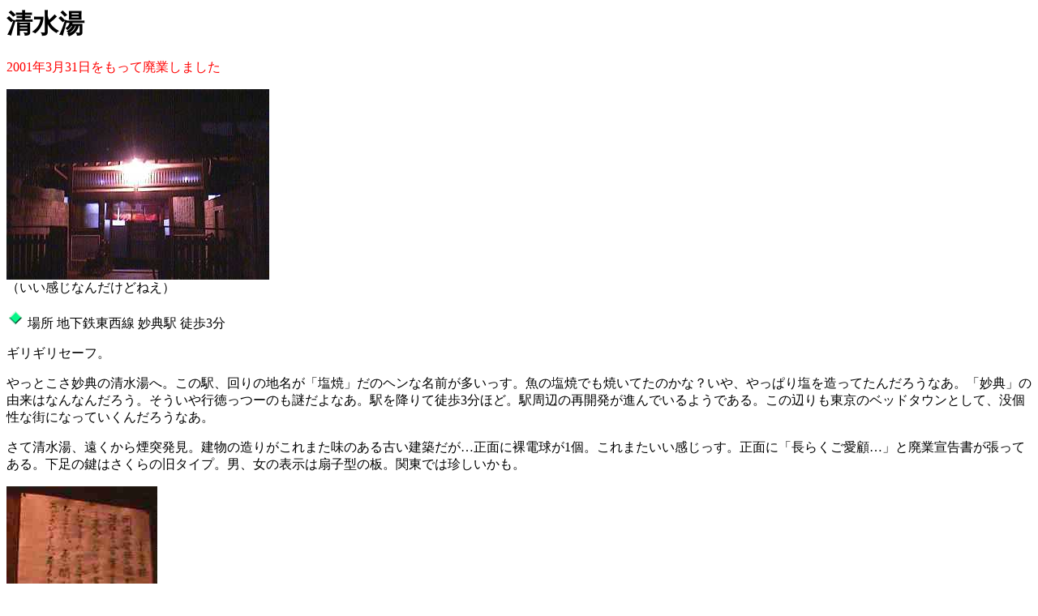

--- FILE ---
content_type: text/html
request_url: http://www.kt.rim.or.jp/~tsukasa/sento/Diary/East/chiba/shimizu.htm
body_size: 5669
content:
<html>

<head>
<meta http-equiv="Content-Type" content="text/html; charset=x-sjis">
<title>清水湯</title>
</head>

<body>

<h1>清水湯</h1>

<p><font color="#FF0000">2001年3月31日をもって廃業しました</font></p>

<p><img border="0" src="../../../Diary/East/chiba/photos/shimizu.JPG" width="324" height="235"><br>
（いい感じなんだけどねえ）</p>

<p><img src="../../../../images/square/aqua.gif" alt="aqua.gif (191 バイト)" WIDTH="22" HEIGHT="22">  
 場所 地下鉄東西線 妙典駅 徒歩3分</p>     
     
<p>ギリギリセーフ。</p> 
<p>やっとこさ妙典の清水湯へ。この駅、回りの地名が「塩焼」だのヘンな名前が多いっす。魚の塩焼でも焼いてたのかな？いや、やっぱり塩を造ってたんだろうなあ。「妙典」の由来はなんなんだろう。そういや行徳っつーのも謎だよなあ。駅を降りて徒歩3分ほど。駅周辺の再開発が進んでいるようである。この辺りも東京のベッドタウンとして、没個性な街になっていくんだろうなあ。</p> 
<p>さて清水湯、遠くから煙突発見。建物の造りがこれまた味のある古い建築だが…正面に裸電球が1個。これまたいい感じっす。正面に「長らくご愛顧…」と廃業宣告書が張ってある。下足の鍵はさくらの旧タイプ。男、女の表示は扇子型の板。関東では珍しいかも。</p> 
<p><img border="0" src="../../../Diary/East/chiba/photos/shimizu2.jpg" width="186" height="262"><br> 
（廃業宣告書）</p> 
<p>番台はかなり低く、女湯脱衣場も素通しで見えそう。番台にはお姉さん、ここの娘さんか？それとも嫁？「終わりだから手伝いに来たの」と客と話している。銭湯料金は385円のはずだが、400円出すと20円おつりにくれる。番台の上には、古い木で出来た…<font color="#9999FF">銭箱</font>？この箱が貨幣で重くなった時代もあったんだろうなあ。</p> 
<p>さて脱衣場。天井高く格子になっている。センターに長いすと灰皿。丸籠が積んである。で、ロッカーが…これまた<font color="#9999FF">木のロッカー</font>で…鍵がない。まあ浴室から素通しで見えるからいいか。一個だけ使えない鍵がついてるのがあったが、なんとこれは<font color="#9999FF">FUJIの鍵</font>。幻の鍵だ。たしか函館で見たヤツだぞ。</p> 
<p>で、ロッカーを使ったのは良かったのだが、このロッカー、内側に木のスライドの引っかかり棒がついてる。昔は付いている鍵と一緒に機能したんだろう、なんて思いながらいじっていると、ふと扉を締めたとたんに「すとん」と<font color="#800080">内鍵が落ちた</font>？  
ありゃ～。扉には小さな穴以外なにも付いていない。開けられない。素っ裸でひと思案。考えてみたら番台に言う以外ないだろう。番台のお姉さんにその旨告げると、「あ、それは」と先の曲がったバールのような器具を貸してくれる。たしかに、この造りなら同じような目に会う客がたくさんいてもおかしくない。  
しかしまあレトロな脱衣場である。</p> 
<p>さて浴室へ。これまた凄い。島カランが10個、カランのみ。当然シャワーも鏡も付いていない。驚くことに窓際と男女の境の壁にもカランなし。男女の境はXX  
工房？と書いてある<font color="#FF9999">タイル絵</font>。富士山と湖畔のもののようだが、半分はげかかっていてよく判別できない。どうやら脇に「岩手」と書いてあるようだ。</p> 
<p>黄色の赤線付きケロリンを持ってカランへ。しかしこの赤線って、何のためにつけてあんだろ。カランは赤青ボール型のWAGURIのカラン、押すと脇から水がぷしゅーと漏れる。ふと隣の爺さんを見ると、<font color="#800080">タオルをカランの上において</font>使っている。なるほど！漏れるカランは結構あるけど、こうやりゃいいのか。湯音は適温、湯量もOK。</p> 
<p>天井は高い2段型。窓側の壁にシャワーらしきものが一つある。客はほかにゴマ塩頭の爺さん、この爺さんが良くしゃべる。ありゃ～、総刺青にゴールドチェーンのお方も入ってきた。爺さんと会話している。千葉の道路の話をしている。「ハマコーさんが力あったからねえ。」そうか、千葉だもんな。この銭湯廃業したら「また他のところで会うかもしれないけど」。そうか、銭湯廃業はこうした地元の繋がりを立ちきってしまうんだなあ。</p> 
<p>さて浴槽。これまたすごい。小さめの2槽式でオーソドックスだが、あちこちがタイルが破損していて、パテで補修してある。こんな風呂でも浅風呂の方にジェット。バスクリンらしい緑色の<font color="#FF9999">入浴剤</font>が入れてある。温度計は静かに46度上を指している…浅いほうにまず入る。お、<font color="#FF9999">熱い</font>や、44度以上あるかも。こりゃ温度計の温度は本当かな？いやしかし、熱い風呂はいいっすねえ。続いて深風呂へ…泡が少し出ている…う～ん、45度以上あるなあ。ナイス。壁画は男湯富士山の<font color="#FF9999">ペンキ絵</font>。手前が湖、画風からいってナカジマ師っぽいよなあ。</p> 
<p>上がりは脱衣場でグレープフルーツジュース。さっきの総刺青のお方が、深風呂にじっくり入っているなあ。長いすで一服していると、ゴマ塩頭の爺さんが、「ありゃ～、魚ひっくり返しちゃった」とやっている。「お風呂出てからだと魚屋しまっちゃうからさ」と話かけてくる。</p> 
<blockquote> 
  <p>「魚屋で切ってもらったの買うと、他じゃ食えないね。いいところのマグロで筋のないとだけど、500円だったもんね。」<br> 
  「外で食べたら高いもんねえ。」<br> 
  「そりゃそうだよ、1000円以上するよ。」</p> 
</blockquote> 
<p>そういいながら、その爺さんがテーブルの上に放り投げたのはDOCOMOの503i。まったく変なハイテク国家ニッポンっす。こんな爺さんも親指でメール打ったりするんかな。ニッカボッカにタオルを頭に巻いた客がやって来て爺さんと挨拶。この爺さん、この銭湯では顔っつーか長い常連なのかな？しかし困るだろうなあ、無くなったら。常連として。客の会話を聞いていると、みんな実は家風呂あるみたいっす。でもやっぱり、ボロ銭湯でも銭湯きちゃうんだよなあ、わかるなあ、その気持ち。「来月からウチの風呂だよ」と嘆いている。</p> 
<p>帰りがけ、つい自然に爺さんに  
「お先に～。」「ほいっ、お休みなさい～。」  
まあしかし、相当にレトロだが、人の会話の多い人情銭湯っす。名残惜しいが、これも時代の流れか。</p> 
<p><img border="0" src="../../../../images/square/orange.gif" width="22" height="22">   
Deep Acidの紹介ページ</p>  
<p><img border="0" src="../../../../images/square/orange.gif" width="22" height="22">   
やすの紹介ページ</p>  
<p>（2001年3月）</p>  
<p><a href="../../../index.htm"><img border="0" src="../../../sentoban.gif" width="88" height="31"></a></p>
</body> 
</html> 
